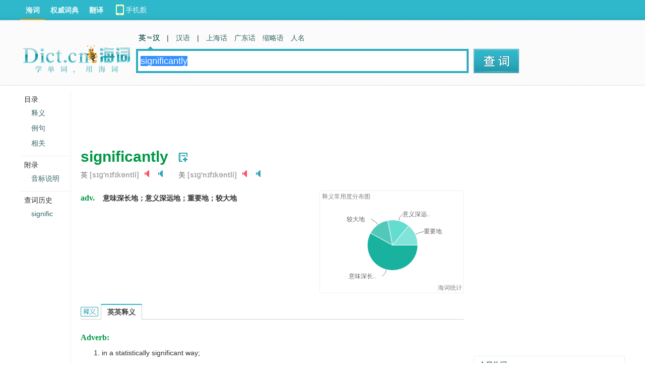

--- FILE ---
content_type: text/html; charset=utf-8
request_url: http://dict.cn/significantly
body_size: 8951
content:
<!DOCTYPE HTML>
<HTML>
<head>
<meta name="renderer" content="webkit">
<meta http-equiv="X-UA-Compatible" content="IE=EmulateIE7" />
<meta http-equiv="Content-Type" content="text/html; charset=utf-8" />
<title>significantly是什么意思_significantly在线翻译_英语_读音_用法_例句_海词词典</title>
	
		<meta name="keywords" content="significantly,significantly什么意思,significantly英文翻译,significantly英语单词,significantly翻译" />
		<meta name="description" content="海词词典,最权威的学习词典,为您提供significantly的在线翻译,significantly是什么意思,significantly的真人发音,权威用法和精选例句等。" />
		<meta name="author" content="海词词典" />
		<link rel="canonical" href="http://dict.cn/significantly" />
		<link rel="icon" href="http://i1.haidii.com/favicon.ico" type="/image/x-icon" />
		<link rel="shortcut icon" href="http://i1.haidii.com/favicon.ico" type="/image/x-icon" />
		<link rel="alternate" media="only screen and (max-width:640)" href="http://m.dict.cn/significantly" />
		<meta name="mobile_agent" content="format=html5; url=http://m.dict.cn/significantly">
		<link href="http://i1.haidii.com/v/1493966112/i1/css/dict.min.css" media="screen" rel="stylesheet" type="text/css" />
		<script type="text/javascript" src="http://i1.haidii.com/v/1560739471/i1/js/jquery-1.8.0.min.js"></script>
		
		<script type="text/javascript" src="http://i1.haidii.com/v/1560739479/i1/js/hc3/hc.min.js"></script>
		        <script>var crumb='', dict_homepath = 'http://dict.cn', hc_jspath = 'http://i1.haidii.com/v/1560739479/i1/js/hc3/hc.min.js',use_bingTrans='', multi_langs = '';
    </script></head>

<body>

<script type='text/javascript'>
	var googletag = googletag || {};
	googletag.cmd = googletag.cmd || [];
	(function() {
	var gads = document.createElement('script');
	gads.async = true;
	gads.type = 'text/javascript';
	var useSSL = 'https:' == document.location.protocol;
	gads.src = (useSSL ? 'https:' : 'http:') + 
	'//www.googletagservices.com/tag/js/gpt.js';
	var node = document.getElementsByTagName('script')[0];
	node.parentNode.insertBefore(gads, node);
	})();
</script>

<script type='text/javascript'>
var less1280 = document.body.clientWidth<1280 ? true:false;
googletag.cmd.push(function() {
if(less1280){
    googletag.defineSlot('/146434140/search_topbanner_n', [[560, 60], [468, 60]], 'div-gpt-ad-1456897273340-1').addService(googletag.pubads());
    googletag.defineSlot('/146434140/search_in_n', [[234, 60], [270, 100]], 'div-gpt-ad-1456897273340-5').addService(googletag.pubads());
    googletag.defineSlot('/146434140/search_dbanner_n', [[468, 60], [560, 80]], 'div-gpt-ad-1456897273340-8').addService(googletag.pubads());
    googletag.defineSlot('/146434140/search_tab01', [150, 25], 'div-gpt-ad-1456897273340-10').addService(googletag.pubads());
}else{
    googletag.defineSlot('/146434140/search_topbanner_w', [[728, 90], [760, 90]], 'div-gpt-ad-1456897273340-0').addService(googletag.pubads());
    googletag.defineSlot('/146434140/search_in_w', [[470, 90], [468, 60]], 'div-gpt-ad-1456897273340-4').addService(googletag.pubads());
    googletag.defineSlot('/146434140/search_dbanner_w', [[728, 90], [760, 90]], 'div-gpt-ad-1456897273340-7').addService(googletag.pubads());
    googletag.defineSlot('/146434140/search_tab01_w', [300, 25], 'div-gpt-ad-1456897273340-9').addService(googletag.pubads());
}

    googletag.defineSlot('/146434140/search_right_300x250', [300, 250], 'div-gpt-ad-1456897273340-2').addService(googletag.pubads());
    googletag.defineSlot('/146434140/search_right_300x250_2', [300, 250], 'div-gpt-ad-1456897273340-3').addService(googletag.pubads());
    googletag.defineSlot('/146434140/search_right_300x600', [300, 600], 'div-gpt-ad-1456897273340-6').addService(googletag.pubads());
    googletag.defineSlot('/146434140/search_tab', [200, 48], 'div-gpt-ad-1456897273340-11').addService(googletag.pubads());

googletag.pubads().enableSingleRequest();
googletag.enableServices();
});
</script>

<div id="content">
	<div class="main">
					<script type="text/javascript"><!--
			google_ad_client = "ca-pub-2713949571354858";
			/* Dict.cn Content 1st LB 728x90 */
			google_ad_slot = "4317886300/5573257389";
			google_ad_width = 728;
			google_ad_height = 90;
			//-->
			</script>
			<script type="text/javascript"
			src="//pagead2.googlesyndication.com/pagead/show_ads.js">
			</script>
		
									<div class="word">
    <div class="word-cont">
		<h1 class="keyword" tip="音节划分：sig&#183;nif&#183;i&#183;cant&#183;ly">significantly</h1>
					<a class="wordbook" href="javascript:void(0);" wid="68166803" act="addword">　</a>
					</div>

		<div class="phonetic">
					<span>英
					        <bdo lang="EN-US">[sɪɡ'nɪfɪkəntli]</bdo>
	    								<i class="sound fsound" naudio="fbTd30zHd165ef7e60111730ad45c62cbd2b4b7f.mp3?t=significantly" title="女生版发音">　</i>
										<i class="sound" naudio="mbTd30zHcc89e6f5deb53068b73790be53a8b49f.mp3?t=significantly" title="男生版发音">　</i>
					    </span>
		
					<span>美
							<bdo lang="EN-US">[sɪɡ'nɪfɪkəntli]</bdo>
	    		    		    		<i class="sound fsound" naudio="fuTd30zH37c1d86896bbcaf2c62b5129e2c93fcf.mp3?t=significantly" title="女生版发音">　</i>
	    		    		    		<i class="sound" naudio="muTd30zH88105f83d27be46daabd87bbb93a0099.mp3?t=significantly" title="男生版发音">　</i>
	    				</span>
			</div>
	
			<div class="basic clearfix">
			<ul class="dict-basic-ul">
									<li>
																		<span>adv.</span>
																								<strong>意味深长地；意义深远地；重要地；较大地</strong>
																</li>
				                <li style="padding-top: 25px;">
                						<script type="text/javascript"><!--
					google_ad_client = "ca-pub-2713949571354858";
					/* Dict.cn Content 1st LB 468x60 */
					google_ad_slot = "4317886300/6357574555";
					google_ad_width = 468;
					google_ad_height = 60;
					//-->
					</script>
					<script type="text/javascript"
					src="//pagead2.googlesyndication.com/pagead/show_ads.js">
					</script>
									</li>
			</ul>
				        	<div class="dict-chart" id="dict-chart-basic" data="%7B%221%22%3A%7B%22percent%22%3A58%2C%22sense%22%3A%22%5Cu610f%5Cu5473%5Cu6df1%5Cu957f%5Cu5730%22%7D%2C%222%22%3A%7B%22percent%22%3A14%2C%22sense%22%3A%22%5Cu8f83%5Cu5927%5Cu5730%22%7D%2C%223%22%3A%7B%22percent%22%3A14%2C%22sense%22%3A%22%5Cu610f%5Cu4e49%5Cu6df1%5Cu8fdc%5Cu5730%22%7D%2C%224%22%3A%7B%22percent%22%3A14%2C%22sense%22%3A%22%5Cu91cd%5Cu8981%5Cu5730%22%7D%7D"></div>
	        		</div>

	
	</div>

	<div class="section def">
		<a name="def"></a>
		<div class="newflag hysytab">new</div>
		<h2>significantly的英文翻译是什么意思，词典释义与在线翻译：<i tip="词的释义区"></i></h2>
		<div style="float:right;z-index:999;position: absolute;right: 0;top: 2px;"></div>

		
		
		
				<h3>英英释义</h3>
		<div class="layout en">
							<span>Adverb:</span>
				<ol slider="3">
										<li>
					in a statistically significant way;					<p>
																		"the two groups differed significantly"<br/>
																</p>
					</li>
										<li>
					in a significant manner;					<p>
																		"our budget will be significantly affected by these new cuts"<br/>
																</p>
					</li>
										<li>
					in an important way or to an important degree;					<p>
																		"more importantly, Weber held that the manifold meaning attached to the event by the social scientist could alter his definition of the concrete event itself"<br/>
																</p>
					</li>
									</ol>
					</div>
			</div>

<script async src="https://securepubads.g.doubleclick.net/tag/js/gpt.js"></script>
<script>
  window.googletag = window.googletag || {cmd: []};
  googletag.cmd.push(function() {
    googletag.defineSlot('/1249652/Dict_OSV_Desktop_1x1', [1, 1], 'div-gpt-ad-1584984769018-0').addService(googletag.pubads());
    googletag.pubads().enableSingleRequest();
    googletag.enableServices();
  });
</script>
<div id='div-gpt-ad-1584984769018-0' style='width: 1px; height: 1px;'>
  <script>
    googletag.cmd.push(function() { googletag.display('div-gpt-ad-1584984769018-0'); });
  </script>
</div>

	<div class="section sent">
		<a name="sent"></a>
	    <h2>significantly的用法和样例：<i tip="词的用例区"></i><div slot="25"></div></h2>

			<h3>例句</h3>
		<div class="layout sort">
									<div>
					<b>
											用作副词											(adv.)
					</b>
				</div>
						<ol slider="2">
									<li>She paused significantly before she answered.<br/>她在回答之前意味深长地停顿了一下。</li>
									<li>Significantly New York is left out of this list.<br/>意味深长的是纽约这个城市的名字从名单中划掉了。</li>
									<li>Significantly, he did not deny that there might be an election.<br/>颇具意义的是,他没否认可能要进行选举。</li>
									<li>The police released him but, significantly, they didn't give him back his passport.<br/>警方释放了他，但是没有把护照还给他，这是有特殊用意的。</li>
									<li>More significantly, China and Russia both voted in favor.<br/>更重要的是，中国和俄罗斯都投了赞成票。</li>
									<li>This contributes significantly to the success of our public institutions.<br/>这是我们的福利机构成功的一个重要原因。</li>
									<li>American English is significantly different from British English.<br/>美国英语与英国英语有很大差异。</li>
									<li>TV show can significantly ulter some people's basic beliefs.<br/>电视节目也能够较大地改变某些人的基本信念。</li>
									<li>Low-income African countries would gain significantly from the lower oil price.<br/>低收入非洲国家将从较低的油价中获得相当大的好处。</li>
							</ol>
				        	<div class="dict-chart" id="dict-chart-examples" data="%7B%221%22%3A%7B%22percent%22%3A100%2C%22pos%22%3A%22%5Cu526f%5Cu8bcd%22%7D%7D"></div>
        		</div>
	
	
	
	
	
	</div>



	<div class="section rel">
		<a name="rel"></a>
		<h2>significantly的相关资料：<i tip="词的相关资料"></i></h2>

			<h3>近反义词</h3>
		<div class="layout nfo">
							<div>【近义词】</div>
				<ul slider="12">
																																			<li>
								<a href="http://dict.cn/considerably">
								considerably								</a>
																	非常地															</li>
														<li>
								<a href="http://dict.cn/appreciably">
								appreciably								</a>
																	可觉察地															</li>
														<li>
								<a href="http://dict.cn/drastically">
								drastically								</a>
																	大幅度地															</li>
														<li>
								<a href="http://dict.cn/notably">
								notably								</a>
																	显著地															</li>
														<li>
								<a href="http://dict.cn/radically">
								radically								</a>
																	根本地															</li>
														<li>
								<a href="http://dict.cn/extensively">
								extensively								</a>
																	广泛地															</li>
														<li>
								<a href="http://dict.cn/substantially">
								substantially								</a>
																	大体上															</li>
														<li>
								<a href="http://dict.cn/a%20lot">
								a lot								</a>
																	许多，大量															</li>
														<li>
								<a href="http://dict.cn/meaningfully">
								meaningfully								</a>
																	meaningful的副...															</li>
														<li>
								<a href="http://dict.cn/knowingly">
								knowingly								</a>
																	故意地															</li>
														<li>
								<a href="http://dict.cn/meaningly">
								meaningly								</a>
																	有意思地															</li>
														<li>
								<a href="http://dict.cn/pointedly">
								pointedly								</a>
																	尖锐地															</li>
														<li>
								<a href="http://dict.cn/expressively">
								expressively								</a>
																	表达地															</li>
														<li>
								<a href="http://dict.cn/importantly">
								importantly								</a>
																	重要地															</li>
																										</ul>
										<div>【反义词】</div>
				<ul slider="12">
																																			<li>
								<a href="http://dict.cn/insignificantly">
								insignificantly								</a>
																	不足道															</li>
																										</ul>
					</div>
	
	
			<h3>临近单词</h3>
		<div class="layout nwd">
							<a href="http://dict.cn/significant">
				significant				</a>
							<a href="http://dict.cn/significant%20loss">
				significant loss				</a>
							<a href="http://dict.cn/significant%20gene">
				significant gene				</a>
							<a href="http://dict.cn/significant%20item">
				significant item				</a>
							<a href="http://dict.cn/significant%20wave">
				significant wave				</a>
							<a href="http://dict.cn/significant%20form">
				significant form				</a>
							<a href="http://dict.cn/significant%20term">
				significant term				</a>
							<a href="http://dict.cn/significant%20part">
				significant part				</a>
							<a href="http://dict.cn/significant%20test">
				significant test				</a>
							<a href="http://dict.cn/significant%20area">
				significant area				</a>
							<a href="http://dict.cn/significant%20error">
				significant error				</a>
					</div>
	
	</div>
					
				<div id="dshared">
						<textarea id="bds_text" style="display:none">单词 significantly 的词典定义。@海词词典-最好的学习型词典</textarea>
			<span style="line-height:40px;float:left;font-size:16px;color:#666;" id="bds_tips"></span>
			<!-- Baidu Button BEGIN -->
			<div id="bdshare" class="bdshare_t bds_tools_32 get-codes-bdshare">
				<a class="bds_qzone"></a>
				<a class="bds_tsina"></a>
				<a class="bds_tqq"></a>
				<a class="bds_renren"></a>
				<a class="bds_douban"></a>
				<a class="bds_tieba"></a>
				<a class="bds_tsohu"></a>
			</div>
			<script type="text/javascript" id="bdshare_js" data="type=tools&amp;uid=0" ></script>
			<script type="text/javascript" id="bdshell_js"></script>
			<script type="text/javascript">
				//在这里定义bds_config
				var bds_word = "significantly";
				//在这里定义bds_config
				var bds_config = {'bdText':document.getElementById('bds_text').value};
				</script>
			<!-- Baidu Button END -->
		</div>

		<div class="copyright">
            <span>以上内容独家创作，受</span><a href="http://about.dict.cn/copyrightstatement" target="_blank" ref="nofollow">著作权</a><span>保护，侵权必究</span>
            <h2>
                <a href="http://about.dict.cn/introduce" target="_blank" ref="nofollow"><img src="http://i1.haidii.com/v/1493890443/i1/images/brand.png" /></a>
            </h2>
        </div>
    	
			        <div>
	        				<script type='text/javascript'>
    			if(less1280){
    				document.write("<iframe align='center,center' width='468px' height='60px' scrolling='no' frameborder='0' allowtransparency='true' marginheight='0' marginwidth='0' src='http://cdn.d-adasia.com/ad/dictcn_cp_bottom_468x60.html'></iframe>");
    			}else{
    				document.write("<iframe align='center,center' width='728px' height='90px' scrolling='no' frameborder='0' allowtransparency='true' marginheight='0' marginwidth='0' src='http://cdn.d-adasia.com/ad/dictcn_cp_bottom_728x90.html'></iframe>");
    			}
				</script>
    			    	</div>
    		</div>


<div class="righter">
	<div style="padding-bottom:12px;">
	<!-- search_right_300x250 -->
			<script type="text/javascript"><!--
		google_ad_client = "ca-pub-2713949571354858";
		/* Dict.cn Content right rectangle 1st 300x250 */
		google_ad_slot = "4317886300/8199421995";
		google_ad_width = 300;
		google_ad_height = 250;
		//-->
		</script>
		<script type="text/javascript"
		src="//pagead2.googlesyndication.com/pagead/show_ads.js">
		</script>
	    </div>
    	<div slot="6">
		<script type="text/javascript"><!--
		google_ad_client = "ca-pub-2713949571354858";
		/* Dict.cn Content right rectangle 2nd 300x250 */
		google_ad_slot = "4317886300/6886339692";
		google_ad_width = 300;
		google_ad_height = 250;
		//-->
		</script>
		<script type="text/javascript"
		src="//pagead2.googlesyndication.com/pagead/show_ads.js">
		</script>
	</div>
		<div class="hot-words">
        <dl>
            <dt><span>今日热词</span></dt>
            <dd id="hot_words_content"></dd>
        </dl>
	</div>
			<div class="search-right-ad7"><div slot="7">
			<script type="text/javascript"><!--
			google_ad_client = "ca-pub-2713949571354858";
			/* Dict.cn Content right rectangle 3rd 300x250 */
			google_ad_slot = "4317886300/9814172582";
			google_ad_width = 300;
			google_ad_height = 250;
			//-->
			</script>
			<script type="text/javascript"
			src="//pagead2.googlesyndication.com/pagead/show_ads.js">
			</script>
		</div></div>
		<div slot="8"></div>
	<div class="right-siteLink">
        <div class="sitelink-title">相关词典网站：</div>
        <div class="sitelink-link">
                <p><a href="https://www.oxfordlearnersdictionaries.com/definition/english/significantly" target="_blank">牛津高阶第八版</a></p>
                <p><a href="https://www.merriam-webster.com/dictionary/significantly" target="_blank">美国韦氏词典</a></p>
                <p><a href="http://dictionary.reference.com/browse/significantly" target="_blank">Dictionary.com</a></p>
                <p><a href="http://www.thefreedictionary.com/significantly" target="_blank">Free Dictionary</a></p>
                <p><a href="https://en.wikipedia.org/w/index.php?search=significantly" target="_blank">维基百科 (自由的百科全书)</a></p>
        </div>
    </div>
			<script type="text/javascript"><!--
		google_ad_client = "ca-pub-2713949571354858";
		/* Dict.cn Content right rectangle 4th 300x250 */
		google_ad_slot = "4317886300/7670656858";
		google_ad_width = 300;
		google_ad_height = 250;
		//-->
		</script>
		<script type="text/javascript"
		src="//pagead2.googlesyndication.com/pagead/show_ads.js">
		</script>
	</div>

</div>

<div class="sidenav">
	<div class="floatsidenav">
		<span style="border-top:0">目录</span>
		<ul>
							<li id="go_def"></li>
										<li id="go_sent"></li>
													<li id="go_rel"></li>
					</ul>
				<span>附录</span>
        <ul>
            <li><a href="http://dict.cn/list/yinbiao_sm.html?iref=left-yinbiao" target="_blank">音标说明</a></li>
        </ul>
    			<span>查词历史</span>
		<ul></ul>
	</div>
</div>

<div id="header" >
	<style type="text/css">
#header .links .top-download a{width:140px;height:40px;line-height:normal;background:url(http://i1.haidii.com/v/1493890436/i1/images/top-download-icon2.png) 0 0 no-repeat}
#header .links .top-download a:hover{background:url(http://i1.haidii.com/v/1493890436/i1/images/top-download-icon2.png) 0 -40px no-repeat}
</style>
<div class="nav">
		<div class="links">
		<a class=cur href="http://dict.cn">海词</a>
		<a  href="http://cidian.haidii.com/center.html">权威词典</a>
		<a  href="http://fanyi.dict.cn">翻译</a>
		<div class="top-download"><a href="http://cidian.haidii.com/home.html?iref=dict-header-button"></a></div>
	</div>
	</div>
<script>var pagetype = 'search';</script>
	<div class="top">
			<a href="/" class="logo"><img alt="海词词典" titile="海词词典" src="http://i1.haidii.com/v/1517537102/i1/images/dict_search_logo.png" /></a>
		<div class="search">
		<div class="search_nav">
        	<a class="cur" href="http://dict.cn" data-param="zh,en,other"><b>英　汉</b></a>

            	<em>|</em>
                <a  href="http://hanyu.dict.cn" data-param="zh">汉语</a>
        <em>|</em>
    	<a  href="http://shh.dict.cn" data-param="zh">上海话</a>
    	<a  href="http://gdh.dict.cn" data-param="zh">广东话</a>
        <a href="http://abbr.dict.cn" data-param="zh,en">缩略语</a>
        <a href="http://ename.dict.cn" data-param="zh,en">人名</a>
    </div>
    
<div class="search_box">
	<form action="http://dict.cn/search" method="get">
	<input type="text" id="q" class="search_input" name="q" value="" autocomplete="off" placeholder="请输入英/汉字词句" x-webkit-speech >
    <input type="submit" class="search_submit" id="search" title="查词" value="">
	</form>
</div>	</div>
	<div class="spread" style="padding-top:51px;padding-left:10px;">
				<!-- search_tab -->
		<div id='div-gpt-ad-1456898554209-4' style='width:200px; height:48px;'>		<script type='text/javascript'>
		googletag.cmd.push(function() { googletag.display('div-gpt-ad-1456898554209-4'); });
		</script>		</div>
	
	</div>
</div>
</div>

<div id="footer">
    <p><a href="http://about.dict.cn/introduce" ref="nofollow">关于海词</a> - <a href="http://about.dict.cn/copyrightstatement?cur=1" ref="nofollow">版权声明</a> - <a href="http://about.dict.cn/contact" ref="nofollow">联系海词</a> - <a target="_blank" href="http://dict.cn/dir/">星级词汇</a> - <a target="_blank" href="http://dict.cn/dir/ceindex.html">汉字列表</a> - <a target="_blank" href="http://hr.dict.cn" ref="nofollow">招贤纳士</a></p>
	<p>&copy;2003 - 2026		<a href="http://dict.cn">海词词典</a>(Dict.CN) - 自 2003 年 11 月 27 日开始服务 &nbsp;
        <a target="_blank" href="http://beian.miit.gov.cn" style="text-decoration:none;background-color:white;color:#999;" ref="nofollow">沪ICP备08018881号-1</a>&nbsp;&nbsp;
		<a target="_blank" href="http://www.beian.gov.cn/portal/registerSystemInfo?recordcode=31011502000490" style="text-decoration:none;background-color:white;"
           ref="nofollow"><img src="http://i1.haidii.com/i1/images/beian.png" />&nbsp;&nbsp;<span style="color:#999;">沪公网安备 31011502000490号</span></a>
		   &nbsp;&nbsp;电信业务许可证编号：沪B2-20190700
	</p>
	<p style="text-align: center;margin-top:10px;"><a href="http://m.dict.cn" target="_blank">海词词典手机移动站</a></p>
	
</div>

<object style="position:absolute;top:-1000%;width:1px;height:1px;opacity:0;filter:progid:DXImageTransform.Microsoft.Alpha(opacity=0);" width="1" height="1" id="daudio" type="application/x-shockwave-flash" data="http://dict.cn/player/player.swf">
	<param name="movie" value="http://dict.cn/player/player.swf">
	<param name="quality" value="high" />
	<param name="bgcolor" value="#ffffff" />
	<param name="allowScriptAccess" value="always" />
	<param name="allowFullScreen" value="true" />
	<param name="hasPriority" value="true" />
	<param name="FlashVars" value="volume=100" />
	<embed style="position:absolute;top:-1000%;width:1px;height:1px;-khtml-opacity:0;-moz-opacity:0;opacity:0;" src="http://dict.cn/player/player.swf" allowscriptaccess="always" allowfullscreen="true" quality="high" type="application/x-shockwave-flash" pluginspage="http://www.macromedia.com/go/getflashplayer"></embed>
</object>

<script type="text/javascript">
	var langt='zh-cn';
	var cur_dict = 'dict', i1_home='http://i1.haidii.com', xuehai_home='http://xuehai.cn', passport_home='https://passport.dict.cn';
	var $dict_id = 68166803;
	var $dict_query = "significantly";
	var $dict_dict  = "ec";
	var scb_home = 'http://scb.dict.cn';
	var $dict_ver = '1768975276';
	var sugg_home = "http://dict.cn/apis";
</script>
			<script type="text/javascript" src="http://i1.haidii.com/v/1560739471/i1/js/jquery-1.8.0.min.js"></script>
	

			<script type="text/javascript">
		var cur_dict = 'dict', i1_home='http://i1.haidii.com', xuehai_home='http://xuehai.cn', passport_home='https://passport.dict.cn', $dict_id = 68166803, $dict_query = "significantly", $dict_dict  = "ec", scb_home = 'http://scb.dict.cn', $dict_ver=1748401945;
		(function(b){function a(e,c){if(e.getElementById){return e.getElementById(c)}else{if(e.all){return e.all[c]}else{if(e.layers){return e.layers[c]}}}}!function(c){if(c){c.value=$dict_query || '';c.focus();c.select()}}(a(b,"q"));!function(f,e){var c=function(k){return k.nextSibling.nodeType==1?k.nextSibling:c(k.nextSibling)},d=function(m,l){for(var k=0;k<m.length;k++){if(l){l(k,m[k])}}},j=function(m,l,k){try{m.addEventListener(l,k,false)}catch(n){m.attachEvent("on"+l,k)}},h=function(l,k){return l.getElementsByTagName(k)},i=[],g=40;d(h(f,"div"),function(k,l){if(l.className.indexOf("section")!=-1){i.push(l)}});d(i,function(k,m){var n=h(m,"h3"),l=[];try{d(h(m,"h2"),function(p,q){q.style.position="static";h(q,"i")[0].style.position="absolute"});d(h(m,"*"),function(p,q){if(q.getAttribute("slider")){d(h(q,"li"),function(r,s){s.setAttribute("sh",s.offsetHeight)})}});d(n,function(q,r){r.style.left=q?g+90*q+"px":g+"px";r.style.position="absolute";if(!q){r.className="cur"}else{c(r).style.display="none"}l.push(c(r));j(r,"click",function(){d(n,function(p,s){s.className=""});d(l,function(p,s){s.style.display="none"});r.className="cur";c(r).style.display="block"})});e.style.textIndent="-1000%"}catch(o){}})}(a(b,"content"),a(b,"search"))})(window.document);
		test_ads=1;		</script>
	
		<script type="text/javascript" src="http://i1.haidii.com/v/1560739454/i1/js/dict.min.js"></script>

</body>

</HTML>


--- FILE ---
content_type: text/html; charset=utf-8
request_url: https://www.google.com/recaptcha/api2/aframe
body_size: 267
content:
<!DOCTYPE HTML><html><head><meta http-equiv="content-type" content="text/html; charset=UTF-8"></head><body><script nonce="UlmxvuzL6mIOkQh1cL00kQ">/** Anti-fraud and anti-abuse applications only. See google.com/recaptcha */ try{var clients={'sodar':'https://pagead2.googlesyndication.com/pagead/sodar?'};window.addEventListener("message",function(a){try{if(a.source===window.parent){var b=JSON.parse(a.data);var c=clients[b['id']];if(c){var d=document.createElement('img');d.src=c+b['params']+'&rc='+(localStorage.getItem("rc::a")?sessionStorage.getItem("rc::b"):"");window.document.body.appendChild(d);sessionStorage.setItem("rc::e",parseInt(sessionStorage.getItem("rc::e")||0)+1);localStorage.setItem("rc::h",'1768975285206');}}}catch(b){}});window.parent.postMessage("_grecaptcha_ready", "*");}catch(b){}</script></body></html>

--- FILE ---
content_type: text/javascript; charset=utf-8
request_url: http://en.dict.cn/api/article/hotwords_for_renren/3?callback=hot1245691
body_size: 1154
content:
hot1245691([{"title":"\u6211\u56fd\u9996\u5ea7\u6df1\u8fdc\u6d77\u6d6e\u5f0f\u98ce\u7535\u5e73\u53f0\u4e3b\u4f53\u5b8c\u5de5","zh_word":"\u6df1\u8fdc\u6d77\u6d6e\u5f0f\u98ce\u7535\u5e73\u53f0","en_word":"deep-sea floating wind power platform","image":"https:\/\/uimg.haidii.com\/reci\/upload\/image\/20230105\/1672919483480152.jpg","url":"http:\/\/en.dict.cn\/news\/view\/51597","date":"20230106"},{"title":"\u4eca\u65e5\u70ed\u8bcd\uff1a\u4eac\u96c4\u9ad8\u901f\u516c\u8def","zh_word":"\u4eac\u96c4\u9ad8\u901f\u516c\u8def","en_word":"Beijing-Xiongan expressway","image":"https:\/\/uimg.haidii.com\/reci\/upload\/image\/20230104\/1672837119967985.jpg","url":"http:\/\/en.dict.cn\/news\/view\/51596","date":"20230105"},{"title":"2021\u5e74\u5168\u56fd\u519c\u4e1a\u53ca\u76f8\u5173\u4ea7\u4e1a\u589e\u52a0\u503c\u5360GDP\u6bd4\u91cd\u4e3a16.05%","zh_word":"\u519c\u4e1a\u53ca\u76f8\u5173\u4ea7\u4e1a\u589e\u52a0\u503c","en_word":"the added value of agriculture and related industries","image":"https:\/\/uimg.haidii.com\/reci\/upload\/image\/20230103\/1672754472442903.jpg","url":"http:\/\/en.dict.cn\/news\/view\/51595","date":"20230104"}]);

--- FILE ---
content_type: application/x-javascript
request_url: http://i1.haidii.com/list/slots.php?callback=jQuery1910844162294153844_1768975280435&id=25-6-7-8&_=1768975280436
body_size: 43
content:
jQuery1910844162294153844_1768975280435([])